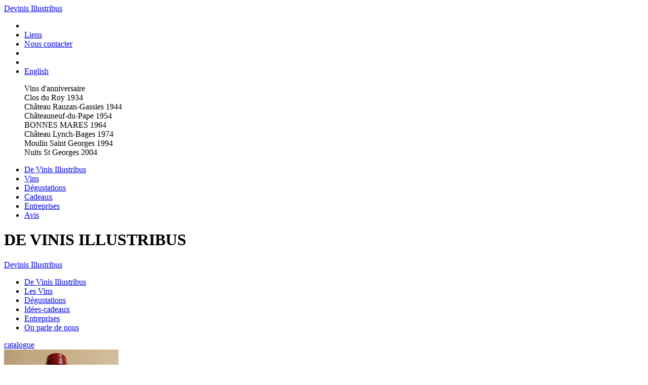

--- FILE ---
content_type: text/html; charset=utf-8
request_url: https://devinis.fr/vin/5068-Bordeaux-SAINT_EMILION-Chateau_LA_DOMINIQUE_Grand_Cru_Classe_1975
body_size: 2815
content:
<!doctype html>
<html lang="fr" class="no-js">
<head>
<meta http-equiv="Content-Type" content="text/html; charset=utf-8">
<meta name="viewport" content="width=device-width, initial-scale=1.0, maximum-scale=1.0">
            <title></title>
            <meta http-equiv="imagetoolbar" content="no"/>
            <meta name="Description" lang="fr" content="Vente conseil de grands vins et vieux millésimes dans une cave du 17e siècle à Paris. Dégustations privées sur rendez-vous."/>
            <meta name="keywords" lang="fr" content="vin,paris,vieux vins,vieux millésimes,dégustation,cave"/>
            <meta name="Robots" content="index, follow"/>
            <script type="text/javascript" src="/js/vins.js?1760263616"></script>
            <link href="/dist/devinis.min.css?1658511221" rel="stylesheet" type="text/css"
                  media="all"/>
                    <link href="https://fonts.googleapis.com/css?family=Enriqueta:400,700|Inconsolata:400,700" rel="stylesheet">
        <link rel="stylesheet"
              href="https://cdnjs.cloudflare.com/ajax/libs/font-awesome/4.7.0/css/font-awesome.min.css">
                    <script type="text/javascript" src="/js/mootools-1.6.0-c.js"></script>
            <script type="text/javascript" src="/dist/devinis.min.js?1657718719"></script>
            <script>if (!initobj) alert('Attention : le catalogue n\'a pas été chargé')</script>
                    <script type="text/javascript">
          /** @var {DevinisClient} client */
          window.client.id =0;
          window.client.name = ""
          window.start_popup = false;
          Devinis.can_order =true;
          Devinis.away =false;
          wineOrder.price =0;
                  </script>    </head><body class="ln-fr index">    <header class="cd-auto-hide-header">
        <div class="logo dvi-logo"><a href="/FR/">Devinis Illustribus</a></div>

        <nav class="cd-primary-nav">
            <a href="#cd-navigation" class="nav-trigger"><span><em aria-hidden="true"></em></span></a>
            <span class="dv-client-cart"></span>
            <ul id="cd-navigation">
                <li class="dv-client-catalog"></li>
                <li><a href="/FR/lien-devinis-illustribus.php">Liens</a></li>
                <li><a href="/FR/contact-devinis-illustribus.php" rel=diabox>Nous contacter</a></li>
                <li class="dv-client-profile"></li>
                <li class="dv-client-login"></li>
                <li><a href="/EN/index.php"><span class="picto-ln picto-ln-en"></span>English</a></li>
            </ul>
        </nav>
    </header>
    <section class="cd-hero">
        <div class="cd-hero-content">
            <div class="hero-bg front"></div>
            <div class="hero-bg back"></div>
            <div class="hero-news-container">
                <div id="dvi-side-news" class="dvi-news">
                    <div class="dvi-news-bg" onclick="enlight(this)"></div>
                    <div class="dvi-news-items">
                        <dl class=ADlang rel="/news|38"><dd class=titre>Vins d'anniversaire</dd><dd><a onclick="(arguments[0] || window.event).stopPropagation();Devinis.showWine(3600)">Clos du Roy 1934</a><br />
<a onclick="(arguments[0] || window.event).stopPropagation();Devinis.showWine(5611)">Ch&acirc;teau Rauzan-Gassies 1944</a><br />
<a onclick="(arguments[0] || window.event).stopPropagation();Devinis.showWine(5610)">Ch&acirc;teauneuf-du-Pape 1954</a><br />
<a onclick="(arguments[0] || window.event).stopPropagation();Devinis.showWine(5647)">BONNES MARES 1964</a><br />
<a onclick="(arguments[0] || window.event).stopPropagation();Devinis.showWine(5349)">Ch&acirc;teau Lynch-Bages 1974</a><br />
<a onclick="(arguments[0] || window.event).stopPropagation();Devinis.showWine(5353)">Moulin Saint Georges 1994</a><br />
<a onclick="(arguments[0] || window.event).stopPropagation();Devinis.showWine(5276)">Nuits St Georges 2004</a></dd></dl>                    </div>
                </div>
            </div>
        </div>
    </section>
    <nav class="cd-secondary-nav">
        <ul><li id="menuItem2"><a href="../FR/devinis-illustribus.php" >De Vinis Illustribus</a></li><li id="menuItem3"><a href="../FR/vins.php" >Vins</a></li><li id="menuItem4"><a href="../FR/degustation-grands-vins.php" >Dégustations</a></li><li id="menuItem5"><a href="../FR/grands-vins.php" >Cadeaux</a></li><li id="menuItem6"><a href="../FR/soiree-degustation.php" >Entreprises</a></li><li id="menuItem7"><a href="../FR/degustation-grands-crus.php" >Avis</a></li></ul>    </nav>
    <main id="main" class="cd-main-content sub-nav-hero">
    <div id="devinis" class="clearfix">

    <div id="sidebar">
        <div class="dvi-logo">
            <h1 class="alt">DE VINIS ILLUSTRIBUS</h1><a href="/FR/">Devinis Illustribus</a>
        </div>
        <div id="primarynav">
            <ul><li id="menuItem2"><a href="../FR/devinis-illustribus.php" >De Vinis Illustribus</a></li><li id="menuItem3"><a href="../FR/vins.php" >Les Vins</a></li><li id="menuItem4"><a href="../FR/degustation-grands-vins.php" >Dégustations</a></li><li id="menuItem5"><a href="../FR/grands-vins.php" >Idées-cadeaux</a></li><li id="menuItem6"><a href="../FR/soiree-degustation.php" >Entreprises</a></li><li id="menuItem7"><a href="../FR/degustation-grands-crus.php" >On parle de nous</a></li></ul>        </div>
        <div class="sidebar-news-container"></div>
        <div id="cataloguefull">
            <a href="/FR/catalogue.php">catalogue</a>
        </div>
    </div>
    <div id="content" class="clearfix">
    <!--div id="logo_address"><img src="/img/design/address_phone.png" alt=""/></div-->
    <div id="topcontent">
            </div>
        <div>
        <div id="fiche_vin" class="fiche-vin" rel="5068">
            <div id="fichevin_img"><img src="/img/vins/photo/1975-bordeaux-saint-emilion-chateau-la-dominique-grand-cru-classe-rouge.jpg" alt="" height=500></div>
            <div id="fichevin_data">
                <div class="name">
                    <h1>Château LA DOMINIQUE Grand Cru Classé 1975</h1>
                    <p>Bordeaux</p>
                    <p>SAINT EMILION</p>
                    <p>Rouge</p>
                </div>
                <div class="bt">160 €
                    <form><input type=button value="Commander"
                                 onclick="wineOrder.addBottle(5068)"></form>
                </div>
                <div class="desc"></div>
                <div class="aide"></div>
            </div>
        </div>
    </div>
    <script type="text/javascript">
      window.addEvent('domready', function () {
        document.location.href = "/FR/catalogue-vins.php"
      })
    </script>
</div>
<div id="footer">
    <div id="catalogue">
        <a href="/FR/catalogue-vins.php"></a>
    </div>
    <div id="facebook">
        <a href="http://www.facebook.com/De-Vinis-Illustribus-152480064828701"
           target="_blank"></a>
    </div>
    <div id="renseignement">
        <a href="/FR/adresse.php"
           title="Informations de contact"
           rel="diabox[footerdetails]">+33(0)1 43 36 12 12<br />
Rendez nous visite dans notre boutique/cave à Paris.</a>
    </div>
    <div class=detail>
        <a href="/FR/mentions-legales.php"
           title="Mentions Légales"
           rel="diabox[footerdetails]">Mentions Légales</a> |
        <a href="/FR/cgv.php" title="Conditions générales de vente"
           rel="diabox[footerdetails]">Conditions générales de vente</a>
    </div>
    <div id="office-tourisme"><a href="http://www.parisinfo.com/"
                                 target="_blank"><img src="/img/design/ot_big_19_fr.png"
                                                      alt="Office du Tourisme et des Congrès de Paris"/></a></div>
    <div id="maison-france"><a href="http://fr.franceguide.com/" target="_blank"><img
                    src="/img/design/maison_france.png" alt=""/></a></div>
</div>
</div>
</main>
<!--script type="text/javascript" src="js/analytics.js"></script-->
<script type="text/javascript">var lang={"_id":1,"_str":"fr","_path":"\/FR\/","_path_thumbnail":"\/img\/vins\/thumbnail\/","_path_photo":"\/img\/vins\/photo\/","_away":"","profile":"Infos personnelles","catalog":"Catalogue","cart":"Votre panier","order":"Commander","order_volume":"Par 6","logout":"D\u00e9connexion","login":"Cr\u00e9er un compte\/Se connecter","onlinestore":"Boutique en ligne","ficheaide":"N'h\u00e9sitez pas \u00e0 nous contacter si vous avez besoin de renseignements sur cette bouteille.<br \/>\n<br \/>\nVous pouvez aussi nous appeler :<br \/>\n<img src=..\/img\/design\/telephone-devinis.gif align=right> <span class=\"important\">+33(0) 1 43 36 12 12<\/span> du mardi au samedi, de 14h \u00e0 19h","cart_updating":"Actualisation de votre panier en cours..."};</script>
</body>
</html>
